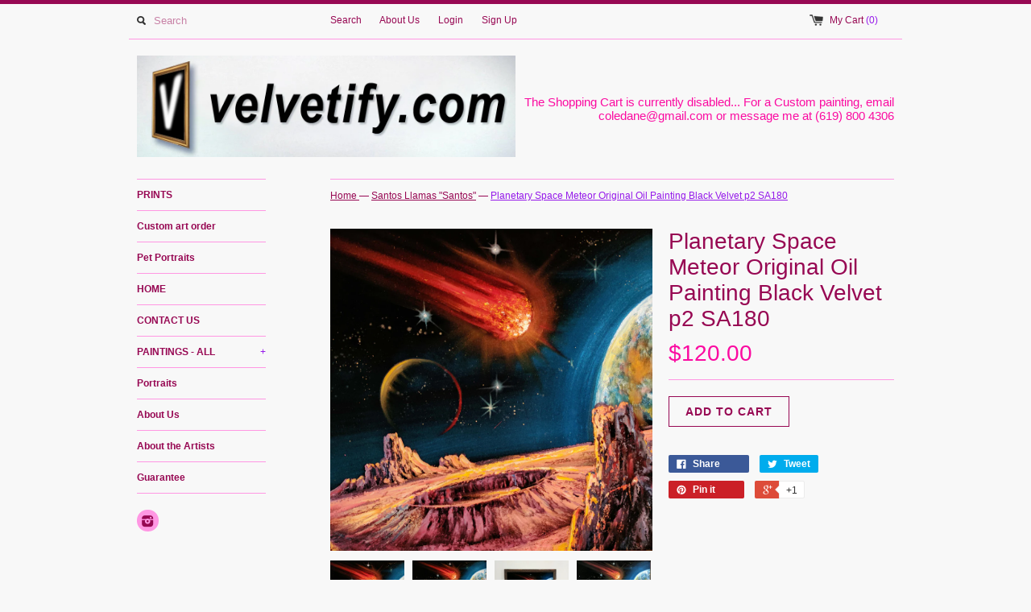

--- FILE ---
content_type: text/html; charset=utf-8
request_url: https://velvetify.com/collections/santos-llamas-santos/products/planetary-space-meteor-original-oil-painting-black-velvet-p2-sa180
body_size: 15230
content:
<!DOCTYPE html>
<!--[if lt IE 7 ]><html class="ie ie6" lang="en"> <![endif]-->
<!--[if IE 7 ]><html class="ie ie7" lang="en"> <![endif]-->
<!--[if IE 8 ]><html class="ie ie8" lang="en"> <![endif]-->
<!--[if (gte IE 9)|!(IE)]><!--><html lang="en"> <!--<![endif]-->
<head>
  <title>
  Planetary Space Meteor Original Oil Painting Black Velvet p2 SA180 &ndash; velvetify 
  </title>
  
  <meta name="description" content="  ARTIST :    &quot;Santos&quot; MEDIUM :   OIL ON VELVET DIMENSIONS:   18&quot; x 24&quot;       ORDER CUSTOM  ART BY SANTOS   ORDER CUSTOM  ART BY SANTOS  " />
  
  <link rel="canonical" href="https://velvetify.com/products/planetary-space-meteor-original-oil-painting-black-velvet-p2-sa180" />
  <meta charset="utf-8">
  <meta name="viewport" content="width=device-width, initial-scale=1, maximum-scale=1">
  

  <meta property="og:type" content="product">
  <meta property="og:title" content="Planetary Space Meteor Original Oil Painting Black Velvet p2 SA180">
  <meta property="og:url" content="https://velvetify.com/products/planetary-space-meteor-original-oil-painting-black-velvet-p2-sa180">
  
  <meta property="og:image" content="http://velvetify.com/cdn/shop/products/SA180_2_grande.jpg?v=1535386563">
  <meta property="og:image:secure_url" content="https://velvetify.com/cdn/shop/products/SA180_2_grande.jpg?v=1535386563">
  
  <meta property="og:image" content="http://velvetify.com/cdn/shop/products/SA180_1p_grande.jpg?v=1535386563">
  <meta property="og:image:secure_url" content="https://velvetify.com/cdn/shop/products/SA180_1p_grande.jpg?v=1535386563">
  
  <meta property="og:image" content="http://velvetify.com/cdn/shop/products/IMG_20180821_154635_grande.jpg?v=1535386563">
  <meta property="og:image:secure_url" content="https://velvetify.com/cdn/shop/products/IMG_20180821_154635_grande.jpg?v=1535386563">
  
  <meta property="og:price:amount" content="120.00">
  <meta property="og:price:currency" content="USD">


  <meta property="og:description" content="  ARTIST :    &quot;Santos&quot; MEDIUM :   OIL ON VELVET DIMENSIONS:   18&quot; x 24&quot;       ORDER CUSTOM  ART BY SANTOS   ORDER CUSTOM  ART BY SANTOS  ">

  <meta property="og:site_name" content="velvetify ">
  

<meta name="twitter:card" content="summary" />


  <meta name="twitter:title" content="Planetary Space Meteor Original Oil Painting Black Velvet p2 SA180" />
  <meta name="twitter:description" content=" ARTIST :   &quot;Santos&quot;MEDIUM :  OIL ON VELVETDIMENSIONS:  18&quot; x 24&quot;     ORDER CUSTOM  ART BY SANTOS  ORDER CUSTOM  ART BY SANTOS " />
  <meta name="twitter:image" content="http://velvetify.com/cdn/shop/products/SA180_2_medium.jpg?v=1535386563" />

  
  
  
  
  
  
  
  
  
  <link href="//velvetify.com/cdn/shop/t/2/assets/theme.scss.css?v=93473692347003364091734914166" rel="stylesheet" type="text/css" media="all" />
  <script src="//velvetify.com/cdn/shop/t/2/assets/modernizr.min.js?v=26620055551102246001449214667" type="text/javascript"></script>
  <script src="//ajax.googleapis.com/ajax/libs/jquery/1.9.0/jquery.min.js" type="text/javascript"></script>
  <script src="//velvetify.com/cdn/shop/t/2/assets/jquery.fancybox.js?v=52186688543886745331449214666" type="text/javascript"></script>
  
  <script src="//velvetify.com/cdn/shop/t/2/assets/jquery.zoom.min.js?v=7098547149633335911449214667" type="text/javascript"></script>
  
  <!--[if lt IE 9]>
    <script src="//cdnjs.cloudflare.com/ajax/libs/html5shiv/3.7.2/html5shiv.min.js"></script>
  <![endif]-->
  
  <!--[if lt IE 8]>
    <script src="//velvetify.com/cdn/s/shopify/json2.js" type="text/javascript"></script>
  <![endif]-->
  <script src="//velvetify.com/cdn/shopifycloud/storefront/assets/themes_support/option_selection-b017cd28.js" type="text/javascript"></script>
  <script> Shopify.money_format = "<span class=hidden>${{ amount }}</span>";</script>
  <script src="//velvetify.com/cdn/shop/t/2/assets/jquery.theme.js?v=83944741530009540561475731317" type="text/javascript"></script>
  <script>window.performance && window.performance.mark && window.performance.mark('shopify.content_for_header.start');</script><meta id="shopify-digital-wallet" name="shopify-digital-wallet" content="/10835516/digital_wallets/dialog">
<meta name="shopify-checkout-api-token" content="df2e4f6c5369a6ccfa52752a9e07708d">
<meta id="in-context-paypal-metadata" data-shop-id="10835516" data-venmo-supported="false" data-environment="production" data-locale="en_US" data-paypal-v4="true" data-currency="USD">
<link rel="alternate" type="application/json+oembed" href="https://velvetify.com/products/planetary-space-meteor-original-oil-painting-black-velvet-p2-sa180.oembed">
<script async="async" src="/checkouts/internal/preloads.js?locale=en-US"></script>
<link rel="preconnect" href="https://shop.app" crossorigin="anonymous">
<script async="async" src="https://shop.app/checkouts/internal/preloads.js?locale=en-US&shop_id=10835516" crossorigin="anonymous"></script>
<script id="shopify-features" type="application/json">{"accessToken":"df2e4f6c5369a6ccfa52752a9e07708d","betas":["rich-media-storefront-analytics"],"domain":"velvetify.com","predictiveSearch":true,"shopId":10835516,"locale":"en"}</script>
<script>var Shopify = Shopify || {};
Shopify.shop = "velvetify.myshopify.com";
Shopify.locale = "en";
Shopify.currency = {"active":"USD","rate":"1.0"};
Shopify.country = "US";
Shopify.theme = {"name":"simple","id":79562435,"schema_name":null,"schema_version":null,"theme_store_id":null,"role":"main"};
Shopify.theme.handle = "null";
Shopify.theme.style = {"id":null,"handle":null};
Shopify.cdnHost = "velvetify.com/cdn";
Shopify.routes = Shopify.routes || {};
Shopify.routes.root = "/";</script>
<script type="module">!function(o){(o.Shopify=o.Shopify||{}).modules=!0}(window);</script>
<script>!function(o){function n(){var o=[];function n(){o.push(Array.prototype.slice.apply(arguments))}return n.q=o,n}var t=o.Shopify=o.Shopify||{};t.loadFeatures=n(),t.autoloadFeatures=n()}(window);</script>
<script>
  window.ShopifyPay = window.ShopifyPay || {};
  window.ShopifyPay.apiHost = "shop.app\/pay";
  window.ShopifyPay.redirectState = null;
</script>
<script id="shop-js-analytics" type="application/json">{"pageType":"product"}</script>
<script defer="defer" async type="module" src="//velvetify.com/cdn/shopifycloud/shop-js/modules/v2/client.init-shop-cart-sync_D0dqhulL.en.esm.js"></script>
<script defer="defer" async type="module" src="//velvetify.com/cdn/shopifycloud/shop-js/modules/v2/chunk.common_CpVO7qML.esm.js"></script>
<script type="module">
  await import("//velvetify.com/cdn/shopifycloud/shop-js/modules/v2/client.init-shop-cart-sync_D0dqhulL.en.esm.js");
await import("//velvetify.com/cdn/shopifycloud/shop-js/modules/v2/chunk.common_CpVO7qML.esm.js");

  window.Shopify.SignInWithShop?.initShopCartSync?.({"fedCMEnabled":true,"windoidEnabled":true});

</script>
<script>
  window.Shopify = window.Shopify || {};
  if (!window.Shopify.featureAssets) window.Shopify.featureAssets = {};
  window.Shopify.featureAssets['shop-js'] = {"shop-cart-sync":["modules/v2/client.shop-cart-sync_D9bwt38V.en.esm.js","modules/v2/chunk.common_CpVO7qML.esm.js"],"init-fed-cm":["modules/v2/client.init-fed-cm_BJ8NPuHe.en.esm.js","modules/v2/chunk.common_CpVO7qML.esm.js"],"init-shop-email-lookup-coordinator":["modules/v2/client.init-shop-email-lookup-coordinator_pVrP2-kG.en.esm.js","modules/v2/chunk.common_CpVO7qML.esm.js"],"shop-cash-offers":["modules/v2/client.shop-cash-offers_CNh7FWN-.en.esm.js","modules/v2/chunk.common_CpVO7qML.esm.js","modules/v2/chunk.modal_DKF6x0Jh.esm.js"],"init-shop-cart-sync":["modules/v2/client.init-shop-cart-sync_D0dqhulL.en.esm.js","modules/v2/chunk.common_CpVO7qML.esm.js"],"init-windoid":["modules/v2/client.init-windoid_DaoAelzT.en.esm.js","modules/v2/chunk.common_CpVO7qML.esm.js"],"shop-toast-manager":["modules/v2/client.shop-toast-manager_1DND8Tac.en.esm.js","modules/v2/chunk.common_CpVO7qML.esm.js"],"pay-button":["modules/v2/client.pay-button_CFeQi1r6.en.esm.js","modules/v2/chunk.common_CpVO7qML.esm.js"],"shop-button":["modules/v2/client.shop-button_Ca94MDdQ.en.esm.js","modules/v2/chunk.common_CpVO7qML.esm.js"],"shop-login-button":["modules/v2/client.shop-login-button_DPYNfp1Z.en.esm.js","modules/v2/chunk.common_CpVO7qML.esm.js","modules/v2/chunk.modal_DKF6x0Jh.esm.js"],"avatar":["modules/v2/client.avatar_BTnouDA3.en.esm.js"],"shop-follow-button":["modules/v2/client.shop-follow-button_BMKh4nJE.en.esm.js","modules/v2/chunk.common_CpVO7qML.esm.js","modules/v2/chunk.modal_DKF6x0Jh.esm.js"],"init-customer-accounts-sign-up":["modules/v2/client.init-customer-accounts-sign-up_CJXi5kRN.en.esm.js","modules/v2/client.shop-login-button_DPYNfp1Z.en.esm.js","modules/v2/chunk.common_CpVO7qML.esm.js","modules/v2/chunk.modal_DKF6x0Jh.esm.js"],"init-shop-for-new-customer-accounts":["modules/v2/client.init-shop-for-new-customer-accounts_BoBxkgWu.en.esm.js","modules/v2/client.shop-login-button_DPYNfp1Z.en.esm.js","modules/v2/chunk.common_CpVO7qML.esm.js","modules/v2/chunk.modal_DKF6x0Jh.esm.js"],"init-customer-accounts":["modules/v2/client.init-customer-accounts_DCuDTzpR.en.esm.js","modules/v2/client.shop-login-button_DPYNfp1Z.en.esm.js","modules/v2/chunk.common_CpVO7qML.esm.js","modules/v2/chunk.modal_DKF6x0Jh.esm.js"],"checkout-modal":["modules/v2/client.checkout-modal_U_3e4VxF.en.esm.js","modules/v2/chunk.common_CpVO7qML.esm.js","modules/v2/chunk.modal_DKF6x0Jh.esm.js"],"lead-capture":["modules/v2/client.lead-capture_DEgn0Z8u.en.esm.js","modules/v2/chunk.common_CpVO7qML.esm.js","modules/v2/chunk.modal_DKF6x0Jh.esm.js"],"shop-login":["modules/v2/client.shop-login_CoM5QKZ_.en.esm.js","modules/v2/chunk.common_CpVO7qML.esm.js","modules/v2/chunk.modal_DKF6x0Jh.esm.js"],"payment-terms":["modules/v2/client.payment-terms_BmrqWn8r.en.esm.js","modules/v2/chunk.common_CpVO7qML.esm.js","modules/v2/chunk.modal_DKF6x0Jh.esm.js"]};
</script>
<script>(function() {
  var isLoaded = false;
  function asyncLoad() {
    if (isLoaded) return;
    isLoaded = true;
    var urls = ["\/\/www.powr.io\/powr.js?powr-token=velvetify.myshopify.com\u0026external-type=shopify\u0026shop=velvetify.myshopify.com","https:\/\/storage.nfcube.com\/instafeed-b5fd31a97c9e691a185b4575947ff078.js?shop=velvetify.myshopify.com"];
    for (var i = 0; i < urls.length; i++) {
      var s = document.createElement('script');
      s.type = 'text/javascript';
      s.async = true;
      s.src = urls[i];
      var x = document.getElementsByTagName('script')[0];
      x.parentNode.insertBefore(s, x);
    }
  };
  if(window.attachEvent) {
    window.attachEvent('onload', asyncLoad);
  } else {
    window.addEventListener('load', asyncLoad, false);
  }
})();</script>
<script id="__st">var __st={"a":10835516,"offset":-28800,"reqid":"16b555c4-8125-48cc-b6cc-ae9d1965b291-1764798594","pageurl":"velvetify.com\/collections\/santos-llamas-santos\/products\/planetary-space-meteor-original-oil-painting-black-velvet-p2-sa180","u":"f79a8b2ed5c1","p":"product","rtyp":"product","rid":783781560366};</script>
<script>window.ShopifyPaypalV4VisibilityTracking = true;</script>
<script id="captcha-bootstrap">!function(){'use strict';const t='contact',e='account',n='new_comment',o=[[t,t],['blogs',n],['comments',n],[t,'customer']],c=[[e,'customer_login'],[e,'guest_login'],[e,'recover_customer_password'],[e,'create_customer']],r=t=>t.map((([t,e])=>`form[action*='/${t}']:not([data-nocaptcha='true']) input[name='form_type'][value='${e}']`)).join(','),a=t=>()=>t?[...document.querySelectorAll(t)].map((t=>t.form)):[];function s(){const t=[...o],e=r(t);return a(e)}const i='password',u='form_key',d=['recaptcha-v3-token','g-recaptcha-response','h-captcha-response',i],f=()=>{try{return window.sessionStorage}catch{return}},m='__shopify_v',_=t=>t.elements[u];function p(t,e,n=!1){try{const o=window.sessionStorage,c=JSON.parse(o.getItem(e)),{data:r}=function(t){const{data:e,action:n}=t;return t[m]||n?{data:e,action:n}:{data:t,action:n}}(c);for(const[e,n]of Object.entries(r))t.elements[e]&&(t.elements[e].value=n);n&&o.removeItem(e)}catch(o){console.error('form repopulation failed',{error:o})}}const l='form_type',E='cptcha';function T(t){t.dataset[E]=!0}const w=window,h=w.document,L='Shopify',v='ce_forms',y='captcha';let A=!1;((t,e)=>{const n=(g='f06e6c50-85a8-45c8-87d0-21a2b65856fe',I='https://cdn.shopify.com/shopifycloud/storefront-forms-hcaptcha/ce_storefront_forms_captcha_hcaptcha.v1.5.2.iife.js',D={infoText:'Protected by hCaptcha',privacyText:'Privacy',termsText:'Terms'},(t,e,n)=>{const o=w[L][v],c=o.bindForm;if(c)return c(t,g,e,D).then(n);var r;o.q.push([[t,g,e,D],n]),r=I,A||(h.body.append(Object.assign(h.createElement('script'),{id:'captcha-provider',async:!0,src:r})),A=!0)});var g,I,D;w[L]=w[L]||{},w[L][v]=w[L][v]||{},w[L][v].q=[],w[L][y]=w[L][y]||{},w[L][y].protect=function(t,e){n(t,void 0,e),T(t)},Object.freeze(w[L][y]),function(t,e,n,w,h,L){const[v,y,A,g]=function(t,e,n){const i=e?o:[],u=t?c:[],d=[...i,...u],f=r(d),m=r(i),_=r(d.filter((([t,e])=>n.includes(e))));return[a(f),a(m),a(_),s()]}(w,h,L),I=t=>{const e=t.target;return e instanceof HTMLFormElement?e:e&&e.form},D=t=>v().includes(t);t.addEventListener('submit',(t=>{const e=I(t);if(!e)return;const n=D(e)&&!e.dataset.hcaptchaBound&&!e.dataset.recaptchaBound,o=_(e),c=g().includes(e)&&(!o||!o.value);(n||c)&&t.preventDefault(),c&&!n&&(function(t){try{if(!f())return;!function(t){const e=f();if(!e)return;const n=_(t);if(!n)return;const o=n.value;o&&e.removeItem(o)}(t);const e=Array.from(Array(32),(()=>Math.random().toString(36)[2])).join('');!function(t,e){_(t)||t.append(Object.assign(document.createElement('input'),{type:'hidden',name:u})),t.elements[u].value=e}(t,e),function(t,e){const n=f();if(!n)return;const o=[...t.querySelectorAll(`input[type='${i}']`)].map((({name:t})=>t)),c=[...d,...o],r={};for(const[a,s]of new FormData(t).entries())c.includes(a)||(r[a]=s);n.setItem(e,JSON.stringify({[m]:1,action:t.action,data:r}))}(t,e)}catch(e){console.error('failed to persist form',e)}}(e),e.submit())}));const S=(t,e)=>{t&&!t.dataset[E]&&(n(t,e.some((e=>e===t))),T(t))};for(const o of['focusin','change'])t.addEventListener(o,(t=>{const e=I(t);D(e)&&S(e,y())}));const B=e.get('form_key'),M=e.get(l),P=B&&M;t.addEventListener('DOMContentLoaded',(()=>{const t=y();if(P)for(const e of t)e.elements[l].value===M&&p(e,B);[...new Set([...A(),...v().filter((t=>'true'===t.dataset.shopifyCaptcha))])].forEach((e=>S(e,t)))}))}(h,new URLSearchParams(w.location.search),n,t,e,['guest_login'])})(!0,!0)}();</script>
<script integrity="sha256-52AcMU7V7pcBOXWImdc/TAGTFKeNjmkeM1Pvks/DTgc=" data-source-attribution="shopify.loadfeatures" defer="defer" src="//velvetify.com/cdn/shopifycloud/storefront/assets/storefront/load_feature-81c60534.js" crossorigin="anonymous"></script>
<script crossorigin="anonymous" defer="defer" src="//velvetify.com/cdn/shopifycloud/storefront/assets/shopify_pay/storefront-65b4c6d7.js?v=20250812"></script>
<script data-source-attribution="shopify.dynamic_checkout.dynamic.init">var Shopify=Shopify||{};Shopify.PaymentButton=Shopify.PaymentButton||{isStorefrontPortableWallets:!0,init:function(){window.Shopify.PaymentButton.init=function(){};var t=document.createElement("script");t.src="https://velvetify.com/cdn/shopifycloud/portable-wallets/latest/portable-wallets.en.js",t.type="module",document.head.appendChild(t)}};
</script>
<script data-source-attribution="shopify.dynamic_checkout.buyer_consent">
  function portableWalletsHideBuyerConsent(e){var t=document.getElementById("shopify-buyer-consent"),n=document.getElementById("shopify-subscription-policy-button");t&&n&&(t.classList.add("hidden"),t.setAttribute("aria-hidden","true"),n.removeEventListener("click",e))}function portableWalletsShowBuyerConsent(e){var t=document.getElementById("shopify-buyer-consent"),n=document.getElementById("shopify-subscription-policy-button");t&&n&&(t.classList.remove("hidden"),t.removeAttribute("aria-hidden"),n.addEventListener("click",e))}window.Shopify?.PaymentButton&&(window.Shopify.PaymentButton.hideBuyerConsent=portableWalletsHideBuyerConsent,window.Shopify.PaymentButton.showBuyerConsent=portableWalletsShowBuyerConsent);
</script>
<script data-source-attribution="shopify.dynamic_checkout.cart.bootstrap">document.addEventListener("DOMContentLoaded",(function(){function t(){return document.querySelector("shopify-accelerated-checkout-cart, shopify-accelerated-checkout")}if(t())Shopify.PaymentButton.init();else{new MutationObserver((function(e,n){t()&&(Shopify.PaymentButton.init(),n.disconnect())})).observe(document.body,{childList:!0,subtree:!0})}}));
</script>
<link id="shopify-accelerated-checkout-styles" rel="stylesheet" media="screen" href="https://velvetify.com/cdn/shopifycloud/portable-wallets/latest/accelerated-checkout-backwards-compat.css" crossorigin="anonymous">
<style id="shopify-accelerated-checkout-cart">
        #shopify-buyer-consent {
  margin-top: 1em;
  display: inline-block;
  width: 100%;
}

#shopify-buyer-consent.hidden {
  display: none;
}

#shopify-subscription-policy-button {
  background: none;
  border: none;
  padding: 0;
  text-decoration: underline;
  font-size: inherit;
  cursor: pointer;
}

#shopify-subscription-policy-button::before {
  box-shadow: none;
}

      </style>

<script>window.performance && window.performance.mark && window.performance.mark('shopify.content_for_header.end');</script>
<link href="https://monorail-edge.shopifysvc.com" rel="dns-prefetch">
<script>(function(){if ("sendBeacon" in navigator && "performance" in window) {try {var session_token_from_headers = performance.getEntriesByType('navigation')[0].serverTiming.find(x => x.name == '_s').description;} catch {var session_token_from_headers = undefined;}var session_cookie_matches = document.cookie.match(/_shopify_s=([^;]*)/);var session_token_from_cookie = session_cookie_matches && session_cookie_matches.length === 2 ? session_cookie_matches[1] : "";var session_token = session_token_from_headers || session_token_from_cookie || "";function handle_abandonment_event(e) {var entries = performance.getEntries().filter(function(entry) {return /monorail-edge.shopifysvc.com/.test(entry.name);});if (!window.abandonment_tracked && entries.length === 0) {window.abandonment_tracked = true;var currentMs = Date.now();var navigation_start = performance.timing.navigationStart;var payload = {shop_id: 10835516,url: window.location.href,navigation_start,duration: currentMs - navigation_start,session_token,page_type: "product"};window.navigator.sendBeacon("https://monorail-edge.shopifysvc.com/v1/produce", JSON.stringify({schema_id: "online_store_buyer_site_abandonment/1.1",payload: payload,metadata: {event_created_at_ms: currentMs,event_sent_at_ms: currentMs}}));}}window.addEventListener('pagehide', handle_abandonment_event);}}());</script>
<script id="web-pixels-manager-setup">(function e(e,d,r,n,o){if(void 0===o&&(o={}),!Boolean(null===(a=null===(i=window.Shopify)||void 0===i?void 0:i.analytics)||void 0===a?void 0:a.replayQueue)){var i,a;window.Shopify=window.Shopify||{};var t=window.Shopify;t.analytics=t.analytics||{};var s=t.analytics;s.replayQueue=[],s.publish=function(e,d,r){return s.replayQueue.push([e,d,r]),!0};try{self.performance.mark("wpm:start")}catch(e){}var l=function(){var e={modern:/Edge?\/(1{2}[4-9]|1[2-9]\d|[2-9]\d{2}|\d{4,})\.\d+(\.\d+|)|Firefox\/(1{2}[4-9]|1[2-9]\d|[2-9]\d{2}|\d{4,})\.\d+(\.\d+|)|Chrom(ium|e)\/(9{2}|\d{3,})\.\d+(\.\d+|)|(Maci|X1{2}).+ Version\/(15\.\d+|(1[6-9]|[2-9]\d|\d{3,})\.\d+)([,.]\d+|)( \(\w+\)|)( Mobile\/\w+|) Safari\/|Chrome.+OPR\/(9{2}|\d{3,})\.\d+\.\d+|(CPU[ +]OS|iPhone[ +]OS|CPU[ +]iPhone|CPU IPhone OS|CPU iPad OS)[ +]+(15[._]\d+|(1[6-9]|[2-9]\d|\d{3,})[._]\d+)([._]\d+|)|Android:?[ /-](13[3-9]|1[4-9]\d|[2-9]\d{2}|\d{4,})(\.\d+|)(\.\d+|)|Android.+Firefox\/(13[5-9]|1[4-9]\d|[2-9]\d{2}|\d{4,})\.\d+(\.\d+|)|Android.+Chrom(ium|e)\/(13[3-9]|1[4-9]\d|[2-9]\d{2}|\d{4,})\.\d+(\.\d+|)|SamsungBrowser\/([2-9]\d|\d{3,})\.\d+/,legacy:/Edge?\/(1[6-9]|[2-9]\d|\d{3,})\.\d+(\.\d+|)|Firefox\/(5[4-9]|[6-9]\d|\d{3,})\.\d+(\.\d+|)|Chrom(ium|e)\/(5[1-9]|[6-9]\d|\d{3,})\.\d+(\.\d+|)([\d.]+$|.*Safari\/(?![\d.]+ Edge\/[\d.]+$))|(Maci|X1{2}).+ Version\/(10\.\d+|(1[1-9]|[2-9]\d|\d{3,})\.\d+)([,.]\d+|)( \(\w+\)|)( Mobile\/\w+|) Safari\/|Chrome.+OPR\/(3[89]|[4-9]\d|\d{3,})\.\d+\.\d+|(CPU[ +]OS|iPhone[ +]OS|CPU[ +]iPhone|CPU IPhone OS|CPU iPad OS)[ +]+(10[._]\d+|(1[1-9]|[2-9]\d|\d{3,})[._]\d+)([._]\d+|)|Android:?[ /-](13[3-9]|1[4-9]\d|[2-9]\d{2}|\d{4,})(\.\d+|)(\.\d+|)|Mobile Safari.+OPR\/([89]\d|\d{3,})\.\d+\.\d+|Android.+Firefox\/(13[5-9]|1[4-9]\d|[2-9]\d{2}|\d{4,})\.\d+(\.\d+|)|Android.+Chrom(ium|e)\/(13[3-9]|1[4-9]\d|[2-9]\d{2}|\d{4,})\.\d+(\.\d+|)|Android.+(UC? ?Browser|UCWEB|U3)[ /]?(15\.([5-9]|\d{2,})|(1[6-9]|[2-9]\d|\d{3,})\.\d+)\.\d+|SamsungBrowser\/(5\.\d+|([6-9]|\d{2,})\.\d+)|Android.+MQ{2}Browser\/(14(\.(9|\d{2,})|)|(1[5-9]|[2-9]\d|\d{3,})(\.\d+|))(\.\d+|)|K[Aa][Ii]OS\/(3\.\d+|([4-9]|\d{2,})\.\d+)(\.\d+|)/},d=e.modern,r=e.legacy,n=navigator.userAgent;return n.match(d)?"modern":n.match(r)?"legacy":"unknown"}(),u="modern"===l?"modern":"legacy",c=(null!=n?n:{modern:"",legacy:""})[u],f=function(e){return[e.baseUrl,"/wpm","/b",e.hashVersion,"modern"===e.buildTarget?"m":"l",".js"].join("")}({baseUrl:d,hashVersion:r,buildTarget:u}),m=function(e){var d=e.version,r=e.bundleTarget,n=e.surface,o=e.pageUrl,i=e.monorailEndpoint;return{emit:function(e){var a=e.status,t=e.errorMsg,s=(new Date).getTime(),l=JSON.stringify({metadata:{event_sent_at_ms:s},events:[{schema_id:"web_pixels_manager_load/3.1",payload:{version:d,bundle_target:r,page_url:o,status:a,surface:n,error_msg:t},metadata:{event_created_at_ms:s}}]});if(!i)return console&&console.warn&&console.warn("[Web Pixels Manager] No Monorail endpoint provided, skipping logging."),!1;try{return self.navigator.sendBeacon.bind(self.navigator)(i,l)}catch(e){}var u=new XMLHttpRequest;try{return u.open("POST",i,!0),u.setRequestHeader("Content-Type","text/plain"),u.send(l),!0}catch(e){return console&&console.warn&&console.warn("[Web Pixels Manager] Got an unhandled error while logging to Monorail."),!1}}}}({version:r,bundleTarget:l,surface:e.surface,pageUrl:self.location.href,monorailEndpoint:e.monorailEndpoint});try{o.browserTarget=l,function(e){var d=e.src,r=e.async,n=void 0===r||r,o=e.onload,i=e.onerror,a=e.sri,t=e.scriptDataAttributes,s=void 0===t?{}:t,l=document.createElement("script"),u=document.querySelector("head"),c=document.querySelector("body");if(l.async=n,l.src=d,a&&(l.integrity=a,l.crossOrigin="anonymous"),s)for(var f in s)if(Object.prototype.hasOwnProperty.call(s,f))try{l.dataset[f]=s[f]}catch(e){}if(o&&l.addEventListener("load",o),i&&l.addEventListener("error",i),u)u.appendChild(l);else{if(!c)throw new Error("Did not find a head or body element to append the script");c.appendChild(l)}}({src:f,async:!0,onload:function(){if(!function(){var e,d;return Boolean(null===(d=null===(e=window.Shopify)||void 0===e?void 0:e.analytics)||void 0===d?void 0:d.initialized)}()){var d=window.webPixelsManager.init(e)||void 0;if(d){var r=window.Shopify.analytics;r.replayQueue.forEach((function(e){var r=e[0],n=e[1],o=e[2];d.publishCustomEvent(r,n,o)})),r.replayQueue=[],r.publish=d.publishCustomEvent,r.visitor=d.visitor,r.initialized=!0}}},onerror:function(){return m.emit({status:"failed",errorMsg:"".concat(f," has failed to load")})},sri:function(e){var d=/^sha384-[A-Za-z0-9+/=]+$/;return"string"==typeof e&&d.test(e)}(c)?c:"",scriptDataAttributes:o}),m.emit({status:"loading"})}catch(e){m.emit({status:"failed",errorMsg:(null==e?void 0:e.message)||"Unknown error"})}}})({shopId: 10835516,storefrontBaseUrl: "https://velvetify.com",extensionsBaseUrl: "https://extensions.shopifycdn.com/cdn/shopifycloud/web-pixels-manager",monorailEndpoint: "https://monorail-edge.shopifysvc.com/unstable/produce_batch",surface: "storefront-renderer",enabledBetaFlags: ["2dca8a86"],webPixelsConfigList: [{"id":"65339526","configuration":"{\"tagID\":\"2614458008874\"}","eventPayloadVersion":"v1","runtimeContext":"STRICT","scriptVersion":"18031546ee651571ed29edbe71a3550b","type":"APP","apiClientId":3009811,"privacyPurposes":["ANALYTICS","MARKETING","SALE_OF_DATA"],"dataSharingAdjustments":{"protectedCustomerApprovalScopes":["read_customer_address","read_customer_email","read_customer_name","read_customer_personal_data","read_customer_phone"]}},{"id":"shopify-app-pixel","configuration":"{}","eventPayloadVersion":"v1","runtimeContext":"STRICT","scriptVersion":"0450","apiClientId":"shopify-pixel","type":"APP","privacyPurposes":["ANALYTICS","MARKETING"]},{"id":"shopify-custom-pixel","eventPayloadVersion":"v1","runtimeContext":"LAX","scriptVersion":"0450","apiClientId":"shopify-pixel","type":"CUSTOM","privacyPurposes":["ANALYTICS","MARKETING"]}],isMerchantRequest: false,initData: {"shop":{"name":"velvetify ","paymentSettings":{"currencyCode":"USD"},"myshopifyDomain":"velvetify.myshopify.com","countryCode":"US","storefrontUrl":"https:\/\/velvetify.com"},"customer":null,"cart":null,"checkout":null,"productVariants":[{"price":{"amount":120.0,"currencyCode":"USD"},"product":{"title":"Planetary Space Meteor Original Oil Painting Black Velvet p2 SA180","vendor":"Velvetify.com","id":"783781560366","untranslatedTitle":"Planetary Space Meteor Original Oil Painting Black Velvet p2 SA180","url":"\/products\/planetary-space-meteor-original-oil-painting-black-velvet-p2-sa180","type":"Velvet Oil Painting"},"id":"8360331837486","image":{"src":"\/\/velvetify.com\/cdn\/shop\/products\/SA180_2.jpg?v=1535386563"},"sku":"velvet-sa178","title":"Default Title","untranslatedTitle":"Default Title"}],"purchasingCompany":null},},"https://velvetify.com/cdn","ae1676cfwd2530674p4253c800m34e853cb",{"modern":"","legacy":""},{"shopId":"10835516","storefrontBaseUrl":"https:\/\/velvetify.com","extensionBaseUrl":"https:\/\/extensions.shopifycdn.com\/cdn\/shopifycloud\/web-pixels-manager","surface":"storefront-renderer","enabledBetaFlags":"[\"2dca8a86\"]","isMerchantRequest":"false","hashVersion":"ae1676cfwd2530674p4253c800m34e853cb","publish":"custom","events":"[[\"page_viewed\",{}],[\"product_viewed\",{\"productVariant\":{\"price\":{\"amount\":120.0,\"currencyCode\":\"USD\"},\"product\":{\"title\":\"Planetary Space Meteor Original Oil Painting Black Velvet p2 SA180\",\"vendor\":\"Velvetify.com\",\"id\":\"783781560366\",\"untranslatedTitle\":\"Planetary Space Meteor Original Oil Painting Black Velvet p2 SA180\",\"url\":\"\/products\/planetary-space-meteor-original-oil-painting-black-velvet-p2-sa180\",\"type\":\"Velvet Oil Painting\"},\"id\":\"8360331837486\",\"image\":{\"src\":\"\/\/velvetify.com\/cdn\/shop\/products\/SA180_2.jpg?v=1535386563\"},\"sku\":\"velvet-sa178\",\"title\":\"Default Title\",\"untranslatedTitle\":\"Default Title\"}}]]"});</script><script>
  window.ShopifyAnalytics = window.ShopifyAnalytics || {};
  window.ShopifyAnalytics.meta = window.ShopifyAnalytics.meta || {};
  window.ShopifyAnalytics.meta.currency = 'USD';
  var meta = {"product":{"id":783781560366,"gid":"gid:\/\/shopify\/Product\/783781560366","vendor":"Velvetify.com","type":"Velvet Oil Painting","variants":[{"id":8360331837486,"price":12000,"name":"Planetary Space Meteor Original Oil Painting Black Velvet p2 SA180","public_title":null,"sku":"velvet-sa178"}],"remote":false},"page":{"pageType":"product","resourceType":"product","resourceId":783781560366}};
  for (var attr in meta) {
    window.ShopifyAnalytics.meta[attr] = meta[attr];
  }
</script>
<script class="analytics">
  (function () {
    var customDocumentWrite = function(content) {
      var jquery = null;

      if (window.jQuery) {
        jquery = window.jQuery;
      } else if (window.Checkout && window.Checkout.$) {
        jquery = window.Checkout.$;
      }

      if (jquery) {
        jquery('body').append(content);
      }
    };

    var hasLoggedConversion = function(token) {
      if (token) {
        return document.cookie.indexOf('loggedConversion=' + token) !== -1;
      }
      return false;
    }

    var setCookieIfConversion = function(token) {
      if (token) {
        var twoMonthsFromNow = new Date(Date.now());
        twoMonthsFromNow.setMonth(twoMonthsFromNow.getMonth() + 2);

        document.cookie = 'loggedConversion=' + token + '; expires=' + twoMonthsFromNow;
      }
    }

    var trekkie = window.ShopifyAnalytics.lib = window.trekkie = window.trekkie || [];
    if (trekkie.integrations) {
      return;
    }
    trekkie.methods = [
      'identify',
      'page',
      'ready',
      'track',
      'trackForm',
      'trackLink'
    ];
    trekkie.factory = function(method) {
      return function() {
        var args = Array.prototype.slice.call(arguments);
        args.unshift(method);
        trekkie.push(args);
        return trekkie;
      };
    };
    for (var i = 0; i < trekkie.methods.length; i++) {
      var key = trekkie.methods[i];
      trekkie[key] = trekkie.factory(key);
    }
    trekkie.load = function(config) {
      trekkie.config = config || {};
      trekkie.config.initialDocumentCookie = document.cookie;
      var first = document.getElementsByTagName('script')[0];
      var script = document.createElement('script');
      script.type = 'text/javascript';
      script.onerror = function(e) {
        var scriptFallback = document.createElement('script');
        scriptFallback.type = 'text/javascript';
        scriptFallback.onerror = function(error) {
                var Monorail = {
      produce: function produce(monorailDomain, schemaId, payload) {
        var currentMs = new Date().getTime();
        var event = {
          schema_id: schemaId,
          payload: payload,
          metadata: {
            event_created_at_ms: currentMs,
            event_sent_at_ms: currentMs
          }
        };
        return Monorail.sendRequest("https://" + monorailDomain + "/v1/produce", JSON.stringify(event));
      },
      sendRequest: function sendRequest(endpointUrl, payload) {
        // Try the sendBeacon API
        if (window && window.navigator && typeof window.navigator.sendBeacon === 'function' && typeof window.Blob === 'function' && !Monorail.isIos12()) {
          var blobData = new window.Blob([payload], {
            type: 'text/plain'
          });

          if (window.navigator.sendBeacon(endpointUrl, blobData)) {
            return true;
          } // sendBeacon was not successful

        } // XHR beacon

        var xhr = new XMLHttpRequest();

        try {
          xhr.open('POST', endpointUrl);
          xhr.setRequestHeader('Content-Type', 'text/plain');
          xhr.send(payload);
        } catch (e) {
          console.log(e);
        }

        return false;
      },
      isIos12: function isIos12() {
        return window.navigator.userAgent.lastIndexOf('iPhone; CPU iPhone OS 12_') !== -1 || window.navigator.userAgent.lastIndexOf('iPad; CPU OS 12_') !== -1;
      }
    };
    Monorail.produce('monorail-edge.shopifysvc.com',
      'trekkie_storefront_load_errors/1.1',
      {shop_id: 10835516,
      theme_id: 79562435,
      app_name: "storefront",
      context_url: window.location.href,
      source_url: "//velvetify.com/cdn/s/trekkie.storefront.3c703df509f0f96f3237c9daa54e2777acf1a1dd.min.js"});

        };
        scriptFallback.async = true;
        scriptFallback.src = '//velvetify.com/cdn/s/trekkie.storefront.3c703df509f0f96f3237c9daa54e2777acf1a1dd.min.js';
        first.parentNode.insertBefore(scriptFallback, first);
      };
      script.async = true;
      script.src = '//velvetify.com/cdn/s/trekkie.storefront.3c703df509f0f96f3237c9daa54e2777acf1a1dd.min.js';
      first.parentNode.insertBefore(script, first);
    };
    trekkie.load(
      {"Trekkie":{"appName":"storefront","development":false,"defaultAttributes":{"shopId":10835516,"isMerchantRequest":null,"themeId":79562435,"themeCityHash":"12540810908879255774","contentLanguage":"en","currency":"USD","eventMetadataId":"67eb8628-780b-4cd3-9f47-95f5584dd9f1"},"isServerSideCookieWritingEnabled":true,"monorailRegion":"shop_domain","enabledBetaFlags":["f0df213a"]},"Session Attribution":{},"S2S":{"facebookCapiEnabled":false,"source":"trekkie-storefront-renderer","apiClientId":580111}}
    );

    var loaded = false;
    trekkie.ready(function() {
      if (loaded) return;
      loaded = true;

      window.ShopifyAnalytics.lib = window.trekkie;

      var originalDocumentWrite = document.write;
      document.write = customDocumentWrite;
      try { window.ShopifyAnalytics.merchantGoogleAnalytics.call(this); } catch(error) {};
      document.write = originalDocumentWrite;

      window.ShopifyAnalytics.lib.page(null,{"pageType":"product","resourceType":"product","resourceId":783781560366,"shopifyEmitted":true});

      var match = window.location.pathname.match(/checkouts\/(.+)\/(thank_you|post_purchase)/)
      var token = match? match[1]: undefined;
      if (!hasLoggedConversion(token)) {
        setCookieIfConversion(token);
        window.ShopifyAnalytics.lib.track("Viewed Product",{"currency":"USD","variantId":8360331837486,"productId":783781560366,"productGid":"gid:\/\/shopify\/Product\/783781560366","name":"Planetary Space Meteor Original Oil Painting Black Velvet p2 SA180","price":"120.00","sku":"velvet-sa178","brand":"Velvetify.com","variant":null,"category":"Velvet Oil Painting","nonInteraction":true,"remote":false},undefined,undefined,{"shopifyEmitted":true});
      window.ShopifyAnalytics.lib.track("monorail:\/\/trekkie_storefront_viewed_product\/1.1",{"currency":"USD","variantId":8360331837486,"productId":783781560366,"productGid":"gid:\/\/shopify\/Product\/783781560366","name":"Planetary Space Meteor Original Oil Painting Black Velvet p2 SA180","price":"120.00","sku":"velvet-sa178","brand":"Velvetify.com","variant":null,"category":"Velvet Oil Painting","nonInteraction":true,"remote":false,"referer":"https:\/\/velvetify.com\/collections\/santos-llamas-santos\/products\/planetary-space-meteor-original-oil-painting-black-velvet-p2-sa180"});
      }
    });


        var eventsListenerScript = document.createElement('script');
        eventsListenerScript.async = true;
        eventsListenerScript.src = "//velvetify.com/cdn/shopifycloud/storefront/assets/shop_events_listener-3da45d37.js";
        document.getElementsByTagName('head')[0].appendChild(eventsListenerScript);

})();</script>
<script
  defer
  src="https://velvetify.com/cdn/shopifycloud/perf-kit/shopify-perf-kit-2.1.2.min.js"
  data-application="storefront-renderer"
  data-shop-id="10835516"
  data-render-region="gcp-us-east1"
  data-page-type="product"
  data-theme-instance-id="79562435"
  data-theme-name=""
  data-theme-version=""
  data-monorail-region="shop_domain"
  data-resource-timing-sampling-rate="10"
  data-shs="true"
  data-shs-beacon="true"
  data-shs-export-with-fetch="true"
  data-shs-logs-sample-rate="1"
></script>
</head>

<body id="planetary-space-meteor-original-oil-painting-black-velvet-p2-sa180" class="template-product" >
  <div id="cart-animation">1</div>
  <div id="fb-root"></div>
  <script>(function(d, s, id) {
    var js, fjs = d.getElementsByTagName(s)[0];
    if (d.getElementById(id)) return;
    js = d.createElement(s); js.id = id;
    js.src = "//connect.facebook.net/en_US/all.js#xfbml=1&appId=1743713679100277";
    fjs.parentNode.insertBefore(js, fjs);
  }(document, 'script', 'facebook-jssdk'));</script>
 
   <!--START HEADER-->
  <header>
    <!--START CONTAINER-->
    <div class="container upper">
      <!--START SIDEBAR-->
      <div class="three columns product-search-wrapper">
        <div id="product-search">
          <form action="/search" method="get" class="search-form" role="search">
            <input type="hidden" name="type" value="product" />
            <input type="submit" id="search-submit" class="icon " />
            
            <input class="search" placeholder="Search" name="q" type="text" id="search-field"  />
            
          </form>
          <br class="clear">
        </div>
      </div>
      <!--END SIDEBAR-->
      <!--START TOP NAV-->
      <div class="seven columns offset-by-one desktop">
        <nav>
          
          <a href="/search">Search</a>
          
          <a href="/pages/about-us">About Us</a>
          
          
            
              <a href="/account/login" id="customer_login_link">Login</a>
              
                <a href="/account/register" id="customer_register_link">Sign Up</a>
              
            
          
        </nav>
      </div>
      <!--END TOP NAV-->
      <!--START MINICART-->
      <div class="five columns minicart-wrapper">
        <div id="minicart">
          <a href="/cart" class=" cart desktop ">My Cart<span id="cart-target-desktop" class="count cart-target"> (0)</span></a>
          <a href="/cart" class="cart mobile  cart-target">My Cart<span id="cart-target-mobile" class="count cart-target"> (0)</span></a>
         
        </div>
      </div>
      <!--END MINI CART-->
    </div>
    <!--END CONTAINER-->

    <!--START CONTAINER-->
    <div class="container lower">
      <div class="sixteen columns">
        <div class="table logo-tagline">
          <div class="table-cell">
            <h1 id="logo">
              <a href="/">
                
                <img src="//velvetify.com/cdn/shop/t/2/assets/logo.png?v=139620699264837063771510896871" alt="velvetify " />
                
              </a>
            </h1>
          </div>

          <div class="table-cell">
            <div id="tagline" class="desktop">
              <h3>
              
                
                  The Shopping Cart is currently disabled... For a Custom painting, email coledane@gmail.com or message me at (619) 800 4306
                
              
              </h3>
            </div>
          </div>
        </div>
      </div>
    </div>

  </header>
    <!--START HEADER-->
  <!--START CONTAINER-->
  <div class="container">
    <!--START SIDEBAR-->
    <div id="sidebar" class="three columns">
      <nav>
        <a href="#" id="toggle-menu" class="mobile"><span>Menu</span></a>
        <ul id="main-menu" class="accordion">
          
            
            
            
            
            
            <li><a href="/pages/prints">PRINTS</a></li>
            
          
            
            
            
            
            
            <li><a href="/pages/custom-orders">Custom art order</a></li>
            
          
            
            
            
            
            
            <li><a href="/pages/pet-portraits">Pet Portraits</a></li>
            
          
            
            
            
            
            
            <li><a href="/">HOME</a></li>
            
          
            
            
            
            
            
            <li><a href="/pages/contact-us">CONTACT US </a></li>
            
          
            
            
            
            
            
            <li>
              <a href="#" class="accordion-button">PAINTINGS - ALL
                <span>+</span>
              </a>
              <div class="accordion-content" style="display:none" >
                
                  <a href="/pages/artists" >PAINTINGS BY ARTIST </a>
                
              </div>
            </li>
            
          
            
            
            
            
            
            <li><a href="/pages/portraits">Portraits</a></li>
            
          
            
            
            
            
            
            <li><a href="/pages/about-us">About Us</a></li>
            
          
            
            
            
            
            
            <li><a href="/pages/about-the-artists">About the Artists</a></li>
            
          
            
            
            
            
            
            <li><a href="/pages/seller-guarantee">Guarantee</a></li>
            
          
          
            
            <li class="mobile"><a href="/account/login" id="customer_login_link">Login</a></li>
            
            <li class="mobile"><a href="/account/register" id="customer_register_link">Sign Up</a></li>
            
            
          
        </ul>

         <div class="inline-list social-icons">

           

          

          

          
            <span>
              <a class="icon-fallback-text" href="https://www.instagram.com/coledane/" target="_blank" title="velvetify  on Instagram">
                <span class="social-link-icon social-link-icon-instagram" aria-hidden="true"></span>
                <span class="fallback-text">Instagram</span>
              </a>
            </span>
          

          

          

          

          

          

        </div>

      </nav>
    </div>
    <!--END SIDEBAR-->
    <!--START MAIN-->
    <div id="main" class="twelve columns offset-by-one">
      <div id="page-content">
      <!--START BREADCRUMB-->
<div id="breadcrumb" class="desktop">
  <span itemscope itemtype="http://data-vocabulary.org/Breadcrumb">
    <a href="/"  itemprop="url">
      <span itemprop="title">Home</span>
    </a>
  </span>
  &mdash;
	
	
      <span itemscope itemtype="http://data-vocabulary.org/Breadcrumb">
		
        <a href="/collections/santos-llamas-santos" itemprop="url"><span itemprop="title">Santos Llamas  "Santos"</span></a> &mdash; <a href="/products/planetary-space-meteor-original-oil-painting-black-velvet-p2-sa180" class="active">Planetary Space Meteor Original Oil Painting Black Velvet p2 SA180</a>
		
	  </span>
	
	
	
	
	
	
	
</div>
<!--END BREADCRUMB-->

<!--START PRODUCT-->
<div itemscope itemtype="http://schema.org/Product" class="twelve columns alpha omega">
	<meta itemprop="url" content="https://velvetify.com/products/planetary-space-meteor-original-oil-painting-black-velvet-p2-sa180" />
	<meta itemprop="image" content="//velvetify.com/cdn/shop/products/SA180_2_grande.jpg?v=1535386563" />
	<!-- START PRODUCT IMAGES-->
	<section id="images" class="seven columns alpha">
		<!-- START ZOOM IMAGE-->
    
    
      
        <img id="feature-image" src="//velvetify.com/cdn/shop/products/SA180_2_1024x1024.jpg?v=1535386563" alt="Planetary Space Meteor Original Oil Painting Black Velvet p2 SA180" />
      
    
    
		<!-- END ZOOM IMAGE-->
		
		<!-- START GALLERY-->
		<section id="gallery">
			
			<a href="//velvetify.com/cdn/shop/products/SA180_2_1024x1024.jpg?v=1535386563" class="first">
				<img src="//velvetify.com/cdn/shop/products/SA180_2_medium.jpg?v=1535386563" alt="Planetary Space Meteor Original Oil Painting Black Velvet p2 SA180" />
			</a>
			
			<a href="//velvetify.com/cdn/shop/products/SA180_1p_1024x1024.jpg?v=1535386563" class="">
				<img src="//velvetify.com/cdn/shop/products/SA180_1p_medium.jpg?v=1535386563" alt="Planetary Space Meteor Original Oil Painting Black Velvet p2 SA180" />
			</a>
			
			<a href="//velvetify.com/cdn/shop/products/IMG_20180821_154635_1024x1024.jpg?v=1535386563" class="">
				<img src="//velvetify.com/cdn/shop/products/IMG_20180821_154635_medium.jpg?v=1535386563" alt="Planetary Space Meteor Original Oil Painting Black Velvet p2 SA180" />
			</a>
			
			<a href="//velvetify.com/cdn/shop/products/IMG_20180821_154650_1024x1024.jpg?v=1535386563" class="last">
				<img src="//velvetify.com/cdn/shop/products/IMG_20180821_154650_medium.jpg?v=1535386563" alt="Planetary Space Meteor Original Oil Painting Black Velvet p2 SA180" />
			</a>
			
			<a href="//velvetify.com/cdn/shop/products/IMG_20180821_154702_1024x1024.jpg?v=1535386563" class="first">
				<img src="//velvetify.com/cdn/shop/products/IMG_20180821_154702_medium.jpg?v=1535386563" alt="Planetary Space Meteor Original Oil Painting Black Velvet p2 SA180" />
			</a>
			
			<a href="//velvetify.com/cdn/shop/products/IMG_20180821_154706_1024x1024.jpg?v=1535386563" class="">
				<img src="//velvetify.com/cdn/shop/products/IMG_20180821_154706_medium.jpg?v=1535386563" alt="Planetary Space Meteor Original Oil Painting Black Velvet p2 SA180" />
			</a>
			
			<a href="//velvetify.com/cdn/shop/products/IMG_20180821_154709_1024x1024.jpg?v=1535386563" class="">
				<img src="//velvetify.com/cdn/shop/products/IMG_20180821_154709_medium.jpg?v=1535386563" alt="Planetary Space Meteor Original Oil Painting Black Velvet p2 SA180" />
			</a>
			
			<a href="//velvetify.com/cdn/shop/products/IMG_20180821_154714_1024x1024.jpg?v=1535386563" class="last">
				<img src="//velvetify.com/cdn/shop/products/IMG_20180821_154714_medium.jpg?v=1535386563" alt="Planetary Space Meteor Original Oil Painting Black Velvet p2 SA180" />
			</a>
			
			<a href="//velvetify.com/cdn/shop/products/IMG_20180821_154726_1024x1024.jpg?v=1535386563" class="first">
				<img src="//velvetify.com/cdn/shop/products/IMG_20180821_154726_medium.jpg?v=1535386563" alt="Planetary Space Meteor Original Oil Painting Black Velvet p2 SA180" />
			</a>
			
			<a href="//velvetify.com/cdn/shop/products/IMG_20180821_154730_1024x1024.jpg?v=1535386563" class="">
				<img src="//velvetify.com/cdn/shop/products/IMG_20180821_154730_medium.jpg?v=1535386563" alt="Planetary Space Meteor Original Oil Painting Black Velvet p2 SA180" />
			</a>
			
			<a href="//velvetify.com/cdn/shop/products/IMG_20180821_154739_1024x1024.jpg?v=1535386563" class="">
				<img src="//velvetify.com/cdn/shop/products/IMG_20180821_154739_medium.jpg?v=1535386563" alt="Planetary Space Meteor Original Oil Painting Black Velvet p2 SA180" />
			</a>
			
			<a href="//velvetify.com/cdn/shop/products/IMG_20180821_154752_1024x1024.jpg?v=1535386563" class="last">
				<img src="//velvetify.com/cdn/shop/products/IMG_20180821_154752_medium.jpg?v=1535386563" alt="Planetary Space Meteor Original Oil Painting Black Velvet p2 SA180" />
			</a>
			
		</section>
		<!-- END GALLERY-->
		
	</section>
	<!-- END PRODUCT IMAGES-->
	<!--START BUY-->
	<section id="buy" class="five columns omega">
		<form action="/cart/add" method="post" id="product-form"  enctype="multipart/form-data">
			<h1 itemprop="name">Planetary Space Meteor Original Oil Painting Black Velvet p2 SA180</h1>
			<h2 id="product-price" itemprop="offers" itemscope itemtype="http://schema.org/Offer">
			      <meta itemprop="priceCurrency" content="USD" />
			      
			      <link itemprop="availability" href="http://schema.org/InStock" />
			      
   				  
				  
		          <span class="product-price" itemprop="price"><span class=hidden>$120.00</span></span>
		          
			</h2>
			
		    
			<div id="product-variants" class=" hidden">
		       <select id="product-select" name="id" class="hidden">
		       
		         <option  selected="selected"  data-sku="velvet-sa178" value="8360331837486">Default Title - <span class=hidden>$120.00</span></option>
		       
		       </select>
		    </div>
		   <input type="submit" value="Add to Cart" id="add" class="btn add-to-cart" />
		</form>
	  
	    




<div class="social-sharing " data-permalink="https://velvetify.com/products/planetary-space-meteor-original-oil-painting-black-velvet-p2-sa180">

  
    <a target="_blank" href="//www.facebook.com/sharer.php?u=https://velvetify.com/products/planetary-space-meteor-original-oil-painting-black-velvet-p2-sa180" class="share-facebook">
      <span class="icon icon-facebook"></span>
      <span class="share-title">Share</span>
      
        <span class="share-count">0</span>
      
    </a>
  

  
    <a target="_blank" href="//twitter.com/share?text=Planetary Space Meteor Original Oil Painting Black Velvet p2 SA180&amp;url=https://velvetify.com/products/planetary-space-meteor-original-oil-painting-black-velvet-p2-sa180" class="share-twitter">
      <span class="icon icon-twitter"></span>
      <span class="share-title">Tweet</span>
    </a>
  

  

    
      <a target="_blank" href="//pinterest.com/pin/create/button/?url=https://velvetify.com/products/planetary-space-meteor-original-oil-painting-black-velvet-p2-sa180&amp;media=http://velvetify.com/cdn/shop/products/SA180_2_1024x1024.jpg?v=1535386563&amp;description=Planetary Space Meteor Original Oil Painting Black Velvet p2 SA180" class="share-pinterest">
        <span class="icon icon-pinterest"></span>
        <span class="share-title">Pin it</span>
        
          <span class="share-count">0</span>
        
      </a>
    

    

  

  
    <a target="_blank" href="//plus.google.com/share?url=https://velvetify.com/products/planetary-space-meteor-original-oil-painting-black-velvet-p2-sa180" class="share-google">
      <!-- Cannot get Google+ share count with JS yet -->
      <span class="icon icon-google"></span>
      
        <span class="share-count">+1</span>
      
    </a>
  

</div>

	  
		
	</section>
	<!--END BUY-->
	<br class="clear">
	
	<!--START PRODUCT INFO-->
	<section id="product-info">
		
		<div class="wysiwyg no-tabs" itemprop="description">
	    <table width="100%">
<tbody>
<tr>
<td>
<h1> </h1>
<table width="579" height="407">
<tbody>
<tr>
<td></td>
<td></td>
</tr>
<tr>
<td>
<h1 style="text-align: left;">ARTIST :</h1>
</td>
<td>
<h1>   "Santos"</h1>
</td>
</tr>
<tr>
<td>
<h1 style="text-align: left;">MEDIUM :</h1>
</td>
<td>
<h1>  OIL ON VELVET</h1>
</td>
</tr>
<tr>
<td>
<h1 style="text-align: left;">DIMENSIONS:</h1>
</td>
<td>
<h1>  18" x 24"</h1>
</td>
</tr>
<tr>
<td style="text-align: left;"></td>
<td>    </td>
</tr>
<tr>
<td></td>
<td></td>
</tr>
<tr>
<td></td>
<td></td>
</tr>
<tr>
<td>
<p style="text-align: left;"> <a href="https://velvetify.com/pages/custom-order-santos" target="_blank" title="Custom Order from Santos" rel="noopener noreferrer">ORDER CUSTOM  ART BY SANTOS </a></p>
</td>
<td></td>
</tr>
</tbody>
</table>
</td>
</tr>
<tr>
<td>
<p> <img src="//cdn.shopify.com/s/files/1/1083/5516/files/SANTOS-VELVETIFY-DESCRIPTION-IMAGE_V540x771_copy2.jpg?16760285176623100313" alt=""></p>
<h2 style="text-align: center;"><a href="https://velvetify.com/pages/custom-order-santos" target="_blank" title="Custom Order from Santos" rel="noopener noreferrer">ORDER CUSTOM  ART BY SANTOS</a></h2>
<p style="text-align: center;"> </p>
</td>
</tr>
</tbody>
</table>
		</div>
		
	</section>
	<!--END PRODUCT INFO-->
	

	
	
	

	
		<!--START PRODUCT GRID-->
		<section id="related-products" class="product-grid twelve columns alpha omega">
		<h2>You might also like...</h2>

		
		
		
			
			
				

<div class="four columns alpha">
	<a href="/collections/santos-llamas-santos/products/bigfoot-sasquatch-yeti-abominable-snowman-ape-original-oil-painting-black-velvet-sa182" id="product-1" >
		
		
		<img src="//velvetify.com/cdn/shop/products/SA182_1p_large.jpg?v=1535951941" alt="Bigfoot Sasquatch Yeti Abominable Snowman ape big foot Monster: Original oil painting on black velvet by Santos Llamas size (24&quot;x18&quot;) #SA182" class="product" />
		<h3>Bigfoot Sasquatch Yeti Abominable Snowman ape big foot Monster: Original oil painting on black velvet by Santos Llamas size (24"x18") #SA182</h3>
		<h4><span class=hidden>$200.00</span></h4>
	</a>
</div>

			
				

<div class="four columns ">
	<a href="/collections/santos-llamas-santos/products/bigfoot-sasquatch-yeti-abominable-snowman-ape-big-foot-monster-original-oil-painting-on-black-velvet-by-santos-llamas-size-24x18-sa236" id="product-2" >
		
		
		<img src="//velvetify.com/cdn/shop/products/IMG_20200730_165919_large.jpg?v=1596346886" alt="Bigfoot Sasquatch Yeti Abominable Snowman ape big foot Monster: Original oil painting on black velvet by Santos Llamas size (24&quot;x18&quot;) #sa236" class="product" />
		<h3>Bigfoot Sasquatch Yeti Abominable Snowman ape big foot Monster: Original oil painting on black velvet by Santos Llamas size (24"x18") #sa236</h3>
		<h4><span class=hidden>$200.00</span></h4>
	</a>
</div>

			
				

<div class="four columns omega">
	<a href="/collections/santos-llamas-santos/products/calavera-de-catrina-la-calavera-catrina-original-oil-painting-on-black-velvet-by-santos-llamas-sa40" id="product-3" >
		
		
		<img src="//velvetify.com/cdn/shop/products/SA40_2_large.jpg?v=1460261007" alt="Calavera de Catrina; La Calavera Catrina; Original Oil painting on Black Velvet by Santos Llamas- #SA40" class="product" />
		<h3>Calavera de Catrina; La Calavera Catrina; Original Oil painting on Black Velvet by Santos Llamas- #SA40</h3>
		<h4><span class=hidden>$120.00</span></h4>
	</a>
</div>
<br class="clear">
			
		
		</section>
		<!--END PRODUCT GRID-->
		<br class="clear">
	

</div>
<!--END PRODUCT-->
<script>
var selectCallback = function(variant, selector) {
  if (variant) {
		// Swap image.
   if (variant.featured_image) {
      var newImage = variant.featured_image;
      var mainImageEl = jQuery('#feature-image')[0];
      Shopify.Image.switchImage(newImage, mainImageEl, SimpleTheme.switchImage);
    }
    if (variant.available) {
      // Selected a valid variant that is available.
      jQuery('#add').removeClass('disabled').removeAttr('disabled').val("Add to Cart").fadeTo(200,1);
    } else {
      // Variant is sold out.
      jQuery('#add').val("Sold Out").addClass('disabled').attr('disabled', 'disabled').fadeTo(200,0.5);
    }
    // Whether the variant is in stock or not, we can update the price and compare at price.
    if ( variant.compare_at_price > variant.price ) {
      jQuery('#product-price').html('<span class="product-price on-sale">'+ Shopify.formatMoney(variant.price, "<span class=hidden>${{ amount }}</span>") +'</span>'+'&nbsp;<del class="product-compare-price">'+Shopify.formatMoney(variant.compare_at_price, "<span class=hidden>${{ amount }}</span>")+ '</del>');
    } else {
      jQuery('#product-price').html('<span class="product-price">'+ Shopify.formatMoney(variant.price, "<span class=hidden>${{ amount }}</span>") + '</span>' );
    }
  } else {
    // variant doesn't exist.
    jQuery('#add').val("Unavailable").addClass('disabled').attr('disabled', 'disabled').fadeTo(200,0.5);
  }
};
jQuery(function($) {
  new Shopify.OptionSelectors('product-select', { product: {"id":783781560366,"title":"Planetary Space Meteor Original Oil Painting Black Velvet p2 SA180","handle":"planetary-space-meteor-original-oil-painting-black-velvet-p2-sa180","description":"\u003ctable width=\"100%\"\u003e\n\u003ctbody\u003e\n\u003ctr\u003e\n\u003ctd\u003e\n\u003ch1\u003e \u003c\/h1\u003e\n\u003ctable width=\"579\" height=\"407\"\u003e\n\u003ctbody\u003e\n\u003ctr\u003e\n\u003ctd\u003e\u003c\/td\u003e\n\u003ctd\u003e\u003c\/td\u003e\n\u003c\/tr\u003e\n\u003ctr\u003e\n\u003ctd\u003e\n\u003ch1 style=\"text-align: left;\"\u003eARTIST :\u003c\/h1\u003e\n\u003c\/td\u003e\n\u003ctd\u003e\n\u003ch1\u003e   \"Santos\"\u003c\/h1\u003e\n\u003c\/td\u003e\n\u003c\/tr\u003e\n\u003ctr\u003e\n\u003ctd\u003e\n\u003ch1 style=\"text-align: left;\"\u003eMEDIUM :\u003c\/h1\u003e\n\u003c\/td\u003e\n\u003ctd\u003e\n\u003ch1\u003e  OIL ON VELVET\u003c\/h1\u003e\n\u003c\/td\u003e\n\u003c\/tr\u003e\n\u003ctr\u003e\n\u003ctd\u003e\n\u003ch1 style=\"text-align: left;\"\u003eDIMENSIONS:\u003c\/h1\u003e\n\u003c\/td\u003e\n\u003ctd\u003e\n\u003ch1\u003e  18\" x 24\"\u003c\/h1\u003e\n\u003c\/td\u003e\n\u003c\/tr\u003e\n\u003ctr\u003e\n\u003ctd style=\"text-align: left;\"\u003e\u003c\/td\u003e\n\u003ctd\u003e    \u003c\/td\u003e\n\u003c\/tr\u003e\n\u003ctr\u003e\n\u003ctd\u003e\u003c\/td\u003e\n\u003ctd\u003e\u003c\/td\u003e\n\u003c\/tr\u003e\n\u003ctr\u003e\n\u003ctd\u003e\u003c\/td\u003e\n\u003ctd\u003e\u003c\/td\u003e\n\u003c\/tr\u003e\n\u003ctr\u003e\n\u003ctd\u003e\n\u003cp style=\"text-align: left;\"\u003e \u003ca href=\"https:\/\/velvetify.com\/pages\/custom-order-santos\" target=\"_blank\" title=\"Custom Order from Santos\" rel=\"noopener noreferrer\"\u003eORDER CUSTOM  ART BY SANTOS \u003c\/a\u003e\u003c\/p\u003e\n\u003c\/td\u003e\n\u003ctd\u003e\u003c\/td\u003e\n\u003c\/tr\u003e\n\u003c\/tbody\u003e\n\u003c\/table\u003e\n\u003c\/td\u003e\n\u003c\/tr\u003e\n\u003ctr\u003e\n\u003ctd\u003e\n\u003cp\u003e \u003cimg src=\"\/\/cdn.shopify.com\/s\/files\/1\/1083\/5516\/files\/SANTOS-VELVETIFY-DESCRIPTION-IMAGE_V540x771_copy2.jpg?16760285176623100313\" alt=\"\"\u003e\u003c\/p\u003e\n\u003ch2 style=\"text-align: center;\"\u003e\u003ca href=\"https:\/\/velvetify.com\/pages\/custom-order-santos\" target=\"_blank\" title=\"Custom Order from Santos\" rel=\"noopener noreferrer\"\u003eORDER CUSTOM  ART BY SANTOS\u003c\/a\u003e\u003c\/h2\u003e\n\u003cp style=\"text-align: center;\"\u003e \u003c\/p\u003e\n\u003c\/td\u003e\n\u003c\/tr\u003e\n\u003c\/tbody\u003e\n\u003c\/table\u003e","published_at":"2015-12-03T21:15:00-08:00","created_at":"2018-08-27T09:10:30-07:00","vendor":"Velvetify.com","type":"Velvet Oil Painting","tags":["\"Santos\"","Black Velvet","Black velvet oil painting","Meteorite","Mexican Artist","Mexican Black Velvet","Mexican Painter","moon","Oil painting on Velvet","Original Oil Painting","Original Velvet painting","Planet","Planetary","Saturn","Space","Tijuana artist","Tijuana painter","Tijuana painting"],"price":12000,"price_min":12000,"price_max":12000,"available":true,"price_varies":false,"compare_at_price":null,"compare_at_price_min":0,"compare_at_price_max":0,"compare_at_price_varies":false,"variants":[{"id":8360331837486,"title":"Default Title","option1":"Default Title","option2":null,"option3":null,"sku":"velvet-sa178","requires_shipping":true,"taxable":true,"featured_image":null,"available":true,"name":"Planetary Space Meteor Original Oil Painting Black Velvet p2 SA180","public_title":null,"options":["Default Title"],"price":12000,"weight":1361,"compare_at_price":null,"inventory_quantity":0,"inventory_management":"shopify","inventory_policy":"continue","barcode":"","requires_selling_plan":false,"selling_plan_allocations":[]}],"images":["\/\/velvetify.com\/cdn\/shop\/products\/SA180_2.jpg?v=1535386563","\/\/velvetify.com\/cdn\/shop\/products\/SA180_1p.jpg?v=1535386563","\/\/velvetify.com\/cdn\/shop\/products\/IMG_20180821_154635.jpg?v=1535386563","\/\/velvetify.com\/cdn\/shop\/products\/IMG_20180821_154650.jpg?v=1535386563","\/\/velvetify.com\/cdn\/shop\/products\/IMG_20180821_154702.jpg?v=1535386563","\/\/velvetify.com\/cdn\/shop\/products\/IMG_20180821_154706.jpg?v=1535386563","\/\/velvetify.com\/cdn\/shop\/products\/IMG_20180821_154709.jpg?v=1535386563","\/\/velvetify.com\/cdn\/shop\/products\/IMG_20180821_154714.jpg?v=1535386563","\/\/velvetify.com\/cdn\/shop\/products\/IMG_20180821_154726.jpg?v=1535386563","\/\/velvetify.com\/cdn\/shop\/products\/IMG_20180821_154730.jpg?v=1535386563","\/\/velvetify.com\/cdn\/shop\/products\/IMG_20180821_154739.jpg?v=1535386563","\/\/velvetify.com\/cdn\/shop\/products\/IMG_20180821_154752.jpg?v=1535386563"],"featured_image":"\/\/velvetify.com\/cdn\/shop\/products\/SA180_2.jpg?v=1535386563","options":["Title"],"media":[{"alt":null,"id":317103112326,"position":1,"preview_image":{"aspect_ratio":1.0,"height":3036,"width":3036,"src":"\/\/velvetify.com\/cdn\/shop\/products\/SA180_2.jpg?v=1535386563"},"aspect_ratio":1.0,"height":3036,"media_type":"image","src":"\/\/velvetify.com\/cdn\/shop\/products\/SA180_2.jpg?v=1535386563","width":3036},{"alt":null,"id":317103079558,"position":2,"preview_image":{"aspect_ratio":1.333,"height":3036,"width":4048,"src":"\/\/velvetify.com\/cdn\/shop\/products\/SA180_1p.jpg?v=1535386563"},"aspect_ratio":1.333,"height":3036,"media_type":"image","src":"\/\/velvetify.com\/cdn\/shop\/products\/SA180_1p.jpg?v=1535386563","width":4048},{"alt":null,"id":317103177862,"position":3,"preview_image":{"aspect_ratio":1.333,"height":3036,"width":4048,"src":"\/\/velvetify.com\/cdn\/shop\/products\/IMG_20180821_154635.jpg?v=1535386563"},"aspect_ratio":1.333,"height":3036,"media_type":"image","src":"\/\/velvetify.com\/cdn\/shop\/products\/IMG_20180821_154635.jpg?v=1535386563","width":4048},{"alt":null,"id":317103210630,"position":4,"preview_image":{"aspect_ratio":1.333,"height":3036,"width":4048,"src":"\/\/velvetify.com\/cdn\/shop\/products\/IMG_20180821_154650.jpg?v=1535386563"},"aspect_ratio":1.333,"height":3036,"media_type":"image","src":"\/\/velvetify.com\/cdn\/shop\/products\/IMG_20180821_154650.jpg?v=1535386563","width":4048},{"alt":null,"id":317103243398,"position":5,"preview_image":{"aspect_ratio":1.333,"height":3036,"width":4048,"src":"\/\/velvetify.com\/cdn\/shop\/products\/IMG_20180821_154702.jpg?v=1535386563"},"aspect_ratio":1.333,"height":3036,"media_type":"image","src":"\/\/velvetify.com\/cdn\/shop\/products\/IMG_20180821_154702.jpg?v=1535386563","width":4048},{"alt":null,"id":317103276166,"position":6,"preview_image":{"aspect_ratio":1.333,"height":3036,"width":4048,"src":"\/\/velvetify.com\/cdn\/shop\/products\/IMG_20180821_154706.jpg?v=1535386563"},"aspect_ratio":1.333,"height":3036,"media_type":"image","src":"\/\/velvetify.com\/cdn\/shop\/products\/IMG_20180821_154706.jpg?v=1535386563","width":4048},{"alt":null,"id":317103308934,"position":7,"preview_image":{"aspect_ratio":1.333,"height":3036,"width":4048,"src":"\/\/velvetify.com\/cdn\/shop\/products\/IMG_20180821_154709.jpg?v=1535386563"},"aspect_ratio":1.333,"height":3036,"media_type":"image","src":"\/\/velvetify.com\/cdn\/shop\/products\/IMG_20180821_154709.jpg?v=1535386563","width":4048},{"alt":null,"id":317103341702,"position":8,"preview_image":{"aspect_ratio":1.333,"height":3036,"width":4048,"src":"\/\/velvetify.com\/cdn\/shop\/products\/IMG_20180821_154714.jpg?v=1535386563"},"aspect_ratio":1.333,"height":3036,"media_type":"image","src":"\/\/velvetify.com\/cdn\/shop\/products\/IMG_20180821_154714.jpg?v=1535386563","width":4048},{"alt":null,"id":317103374470,"position":9,"preview_image":{"aspect_ratio":0.75,"height":4048,"width":3036,"src":"\/\/velvetify.com\/cdn\/shop\/products\/IMG_20180821_154726.jpg?v=1535386563"},"aspect_ratio":0.75,"height":4048,"media_type":"image","src":"\/\/velvetify.com\/cdn\/shop\/products\/IMG_20180821_154726.jpg?v=1535386563","width":3036},{"alt":null,"id":317103407238,"position":10,"preview_image":{"aspect_ratio":0.75,"height":4048,"width":3036,"src":"\/\/velvetify.com\/cdn\/shop\/products\/IMG_20180821_154730.jpg?v=1535386563"},"aspect_ratio":0.75,"height":4048,"media_type":"image","src":"\/\/velvetify.com\/cdn\/shop\/products\/IMG_20180821_154730.jpg?v=1535386563","width":3036},{"alt":null,"id":317103440006,"position":11,"preview_image":{"aspect_ratio":1.333,"height":3036,"width":4048,"src":"\/\/velvetify.com\/cdn\/shop\/products\/IMG_20180821_154739.jpg?v=1535386563"},"aspect_ratio":1.333,"height":3036,"media_type":"image","src":"\/\/velvetify.com\/cdn\/shop\/products\/IMG_20180821_154739.jpg?v=1535386563","width":4048},{"alt":null,"id":317103505542,"position":12,"preview_image":{"aspect_ratio":0.75,"height":4048,"width":3036,"src":"\/\/velvetify.com\/cdn\/shop\/products\/IMG_20180821_154752.jpg?v=1535386563"},"aspect_ratio":0.75,"height":4048,"media_type":"image","src":"\/\/velvetify.com\/cdn\/shop\/products\/IMG_20180821_154752.jpg?v=1535386563","width":3036}],"requires_selling_plan":false,"selling_plan_groups":[],"content":"\u003ctable width=\"100%\"\u003e\n\u003ctbody\u003e\n\u003ctr\u003e\n\u003ctd\u003e\n\u003ch1\u003e \u003c\/h1\u003e\n\u003ctable width=\"579\" height=\"407\"\u003e\n\u003ctbody\u003e\n\u003ctr\u003e\n\u003ctd\u003e\u003c\/td\u003e\n\u003ctd\u003e\u003c\/td\u003e\n\u003c\/tr\u003e\n\u003ctr\u003e\n\u003ctd\u003e\n\u003ch1 style=\"text-align: left;\"\u003eARTIST :\u003c\/h1\u003e\n\u003c\/td\u003e\n\u003ctd\u003e\n\u003ch1\u003e   \"Santos\"\u003c\/h1\u003e\n\u003c\/td\u003e\n\u003c\/tr\u003e\n\u003ctr\u003e\n\u003ctd\u003e\n\u003ch1 style=\"text-align: left;\"\u003eMEDIUM :\u003c\/h1\u003e\n\u003c\/td\u003e\n\u003ctd\u003e\n\u003ch1\u003e  OIL ON VELVET\u003c\/h1\u003e\n\u003c\/td\u003e\n\u003c\/tr\u003e\n\u003ctr\u003e\n\u003ctd\u003e\n\u003ch1 style=\"text-align: left;\"\u003eDIMENSIONS:\u003c\/h1\u003e\n\u003c\/td\u003e\n\u003ctd\u003e\n\u003ch1\u003e  18\" x 24\"\u003c\/h1\u003e\n\u003c\/td\u003e\n\u003c\/tr\u003e\n\u003ctr\u003e\n\u003ctd style=\"text-align: left;\"\u003e\u003c\/td\u003e\n\u003ctd\u003e    \u003c\/td\u003e\n\u003c\/tr\u003e\n\u003ctr\u003e\n\u003ctd\u003e\u003c\/td\u003e\n\u003ctd\u003e\u003c\/td\u003e\n\u003c\/tr\u003e\n\u003ctr\u003e\n\u003ctd\u003e\u003c\/td\u003e\n\u003ctd\u003e\u003c\/td\u003e\n\u003c\/tr\u003e\n\u003ctr\u003e\n\u003ctd\u003e\n\u003cp style=\"text-align: left;\"\u003e \u003ca href=\"https:\/\/velvetify.com\/pages\/custom-order-santos\" target=\"_blank\" title=\"Custom Order from Santos\" rel=\"noopener noreferrer\"\u003eORDER CUSTOM  ART BY SANTOS \u003c\/a\u003e\u003c\/p\u003e\n\u003c\/td\u003e\n\u003ctd\u003e\u003c\/td\u003e\n\u003c\/tr\u003e\n\u003c\/tbody\u003e\n\u003c\/table\u003e\n\u003c\/td\u003e\n\u003c\/tr\u003e\n\u003ctr\u003e\n\u003ctd\u003e\n\u003cp\u003e \u003cimg src=\"\/\/cdn.shopify.com\/s\/files\/1\/1083\/5516\/files\/SANTOS-VELVETIFY-DESCRIPTION-IMAGE_V540x771_copy2.jpg?16760285176623100313\" alt=\"\"\u003e\u003c\/p\u003e\n\u003ch2 style=\"text-align: center;\"\u003e\u003ca href=\"https:\/\/velvetify.com\/pages\/custom-order-santos\" target=\"_blank\" title=\"Custom Order from Santos\" rel=\"noopener noreferrer\"\u003eORDER CUSTOM  ART BY SANTOS\u003c\/a\u003e\u003c\/h2\u003e\n\u003cp style=\"text-align: center;\"\u003e \u003c\/p\u003e\n\u003c\/td\u003e\n\u003c\/tr\u003e\n\u003c\/tbody\u003e\n\u003c\/table\u003e"}, onVariantSelected: selectCallback, enableHistoryState: true });

  // Add label if only one product option and it isn't 'Title'.
  

});
</script>



  <div id='beesocial'
    data-domain='velvetify.myshopify.com'
    data-product-id='783781560366'
    data-product-title='Planetary Space Meteor Original Oil Painting Black Velvet p2 SA180'
    data-product-image='//velvetify.com/cdn/shop/products/SA180_2_grande.jpg?v=1535386563'
    data-url='velvetify.com/products/planetary-space-meteor-original-oil-painting-black-velvet-p2-sa180'
    data-fb-comment-num-post='10'
    data-fb-comment-style='light'
    data-disable-comment='0'
    data-disable-like='0'
    data-disable-fancy='1'
    data-disable-plusone='1'
    data-disable-pinterest='0'
    data-disable-twitter='0'
    data-twitter-text='Check this out!'
    data-pro-wm-removal='0'
    data-pro-notif-comments='0'
    data-pro-fb-share='0'
    platform='shopify'
    uuid='9366bb47-cb6a-4834-b55d-b667d297fd6f'
    data-css-style='padding-top: 20px; clear: both'
  >
  </div>



      <br class="clear">
      </div>
    </div>
    <!--END MAIN-->
    <br class="clear">
    <!--START FOOTER-->
    <footer>
      <section class="upper">

        <!--START NAV-->
        <div class="three columns ">
          <nav>
            
          </nav>
        </div>
        <!--END NAV-->

        <!--START PAGE CONTENT-->
        <div class="eight offset-by-one columns">
          <div id="footer-content">
            
            <h2>About Us</h2>
            <div><p><span>Velvetify has been operating an black velvet art artist Cooperative out of Tijuana, BC. since 2012. 12 talented artist working mostly in oil on black velvet have come together to share skills, supplies and experiences.</span></p></div>
            
            
<div id="payment-methods">
  
  <img width="50" src="//velvetify.com/cdn/shopifycloud/storefront/assets/payment_icons/american_express-1efdc6a3.svg" />
  
  <img width="50" src="//velvetify.com/cdn/shopifycloud/storefront/assets/payment_icons/bancontact-13d5ac60.svg" />
  
  <img width="50" src="//velvetify.com/cdn/shopifycloud/storefront/assets/payment_icons/diners_club-678e3046.svg" />
  
  <img width="50" src="//velvetify.com/cdn/shopifycloud/storefront/assets/payment_icons/discover-59880595.svg" />
  
  <img width="50" src="//velvetify.com/cdn/shopifycloud/storefront/assets/payment_icons/ideal-506610f2.svg" />
  
  <img width="50" src="//velvetify.com/cdn/shopifycloud/storefront/assets/payment_icons/master-54b5a7ce.svg" />
  
  <img width="50" src="//velvetify.com/cdn/shopifycloud/storefront/assets/payment_icons/paypal-a7c68b85.svg" />
  
  <img width="50" src="//velvetify.com/cdn/shopifycloud/storefront/assets/payment_icons/shopify_pay-925ab76d.svg" />
  
  <img width="50" src="//velvetify.com/cdn/shopifycloud/storefront/assets/payment_icons/visa-65d650f7.svg" />
  
</div>


          </div>
        </div>
        <!--END PAGE CONTENT-->

        <!--START MAILING LIST / OR CREDIT CARDS-->
        <div class="three columns offset-by-one">
          
          <div id="mailing-list">
            <h2>Mailing List</h2>
            
              <form id="email-alerts-footer" class="mailing-list" action="/contact" method="post">
                <input type="hidden" value="customer" name="form_type">
                <span class="success"><em>Thank you for signing up!</em></span>
                <input type="hidden" id="contact_tags" name="contact[tags]" value="prospect,mailing-list" />
                <input type="hidden" id="mailinglist-first-name" name="contact[first_name]" value="Subscriber" />
                <input type="hidden" id="mailinglist-last-name" name="contact[last_name]" value="Mailing List" />
                <label>Your Email Address</label>
                <input type="email" placeholder="you@email.com" name="contact[email]" id="email-input" class="required email" />
                <input type="submit" value="Sign Up" class="button secondary" name="subscribe" id="email-submit" />
              </form>
            
          </div>
          
        </div>
        <!--END MAILING LIST / CREDIT CARDS-->

        <br class="clear">
      </section>
      <section class="lower">
        <div class="nine columns">
          <div class="legals">
          
            Copyright &copy; 2025, <a href="/" title="">velvetify </a>. <a target="_blank" rel="nofollow" href="https://www.shopify.com?utm_campaign=poweredby&amp;utm_medium=shopify&amp;utm_source=onlinestore">Powered by Shopify</a>.
          </div>
        </div>
        <div class="six columns offset-by-one">
          
          <nav>
            
                  <a href="/search" title="Search">Search</a>
              
                  <a href="/pages/about-us" title="About Us">About Us</a>
              
          </nav>
          
        </div>
      </section>
      <br class="clear">
    </footer>
    <!--END FOOTER-->
  </div>
  <!-- END CONTAINER-->
</body>
</html>